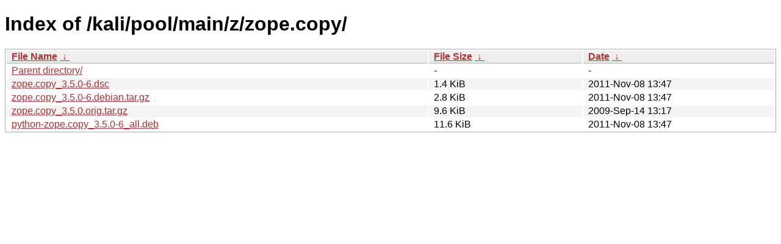

--- FILE ---
content_type: text/html
request_url: http://old.kali.org/kali/pool/main/z/zope.copy/?C=S&O=A
body_size: 783
content:
<!DOCTYPE html><html><head><meta http-equiv="content-type" content="text/html; charset=utf-8"><meta name="viewport" content="width=device-width"><style type="text/css">body,html {background:#fff;font-family:"Bitstream Vera Sans","Lucida Grande","Lucida Sans Unicode",Lucidux,Verdana,Lucida,sans-serif;}tr:nth-child(even) {background:#f4f4f4;}th,td {padding:0.1em 0.5em;}th {text-align:left;font-weight:bold;background:#eee;border-bottom:1px solid #aaa;}#list {border:1px solid #aaa;width:100%;}a {color:#a33;}a:hover {color:#e33;}</style>

<title>Index of /kali/pool/main/z/zope.copy/</title>
</head><body><h1>Index of /kali/pool/main/z/zope.copy/</h1>
<table id="list"><thead><tr><th style="width:55%"><a href="?C=N&amp;O=A">File Name</a>&nbsp;<a href="?C=N&amp;O=D">&nbsp;&darr;&nbsp;</a></th><th style="width:20%"><a href="?C=S&amp;O=A">File Size</a>&nbsp;<a href="?C=S&amp;O=D">&nbsp;&darr;&nbsp;</a></th><th style="width:25%"><a href="?C=M&amp;O=A">Date</a>&nbsp;<a href="?C=M&amp;O=D">&nbsp;&darr;&nbsp;</a></th></tr></thead>
<tbody><tr><td class="link"><a href="../?C=S&amp;O=A">Parent directory/</a></td><td class="size">-</td><td class="date">-</td></tr>
<tr><td class="link"><a href="zope.copy_3.5.0-6.dsc" title="zope.copy_3.5.0-6.dsc">zope.copy_3.5.0-6.dsc</a></td><td class="size">1.4 KiB</td><td class="date">2011-Nov-08 13:47</td></tr>
<tr><td class="link"><a href="zope.copy_3.5.0-6.debian.tar.gz" title="zope.copy_3.5.0-6.debian.tar.gz">zope.copy_3.5.0-6.debian.tar.gz</a></td><td class="size">2.8 KiB</td><td class="date">2011-Nov-08 13:47</td></tr>
<tr><td class="link"><a href="zope.copy_3.5.0.orig.tar.gz" title="zope.copy_3.5.0.orig.tar.gz">zope.copy_3.5.0.orig.tar.gz</a></td><td class="size">9.6 KiB</td><td class="date">2009-Sep-14 13:17</td></tr>
<tr><td class="link"><a href="python-zope.copy_3.5.0-6_all.deb" title="python-zope.copy_3.5.0-6_all.deb">python-zope.copy_3.5.0-6_all.deb</a></td><td class="size">11.6 KiB</td><td class="date">2011-Nov-08 13:47</td></tr>
</tbody></table></body></html>